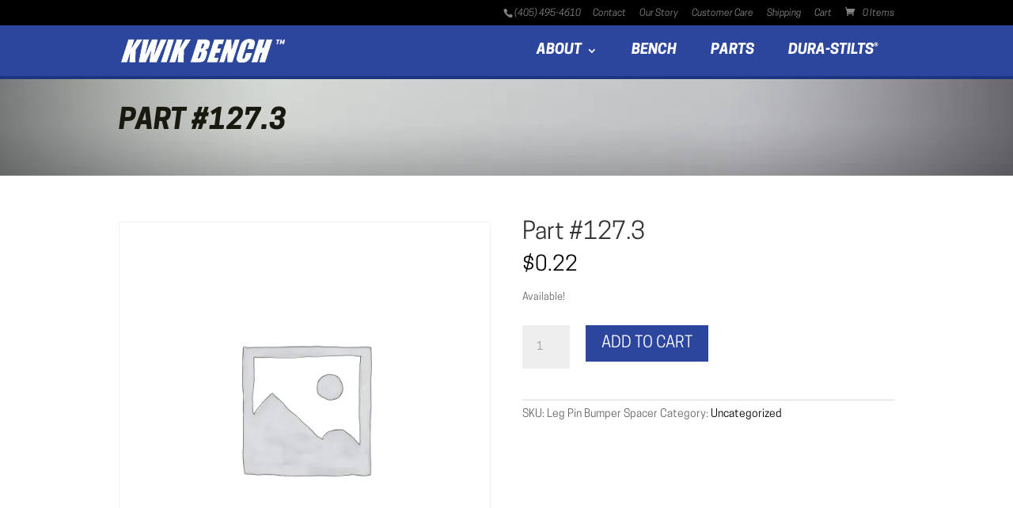

--- FILE ---
content_type: text/css
request_url: https://kwikbench.com/wp-content/et-cache/global/et-divi-customizer-global.min.css?ver=1766573982
body_size: 3125
content:
body,.et_pb_column_1_2 .et_quote_content blockquote cite,.et_pb_column_1_2 .et_link_content a.et_link_main_url,.et_pb_column_1_3 .et_quote_content blockquote cite,.et_pb_column_3_8 .et_quote_content blockquote cite,.et_pb_column_1_4 .et_quote_content blockquote cite,.et_pb_blog_grid .et_quote_content blockquote cite,.et_pb_column_1_3 .et_link_content a.et_link_main_url,.et_pb_column_3_8 .et_link_content a.et_link_main_url,.et_pb_column_1_4 .et_link_content a.et_link_main_url,.et_pb_blog_grid .et_link_content a.et_link_main_url,body .et_pb_bg_layout_light .et_pb_post p,body .et_pb_bg_layout_dark .et_pb_post p{font-size:14px}.et_pb_slide_content,.et_pb_best_value{font-size:15px}.woocommerce #respond input#submit,.woocommerce-page #respond input#submit,.woocommerce #content input.button,.woocommerce-page #content input.button,.woocommerce-message,.woocommerce-error,.woocommerce-info{background:#000000!important}#et_search_icon:hover,.mobile_menu_bar:before,.mobile_menu_bar:after,.et_toggle_slide_menu:after,.et-social-icon a:hover,.et_pb_sum,.et_pb_pricing li a,.et_pb_pricing_table_button,.et_overlay:before,.entry-summary p.price ins,.woocommerce div.product span.price,.woocommerce-page div.product span.price,.woocommerce #content div.product span.price,.woocommerce-page #content div.product span.price,.woocommerce div.product p.price,.woocommerce-page div.product p.price,.woocommerce #content div.product p.price,.woocommerce-page #content div.product p.price,.et_pb_member_social_links a:hover,.woocommerce .star-rating span:before,.woocommerce-page .star-rating span:before,.et_pb_widget li a:hover,.et_pb_filterable_portfolio .et_pb_portfolio_filters li a.active,.et_pb_filterable_portfolio .et_pb_portofolio_pagination ul li a.active,.et_pb_gallery .et_pb_gallery_pagination ul li a.active,.wp-pagenavi span.current,.wp-pagenavi a:hover,.nav-single a,.tagged_as a,.posted_in a{color:#000000}.et_pb_contact_submit,.et_password_protected_form .et_submit_button,.et_pb_bg_layout_light .et_pb_newsletter_button,.comment-reply-link,.form-submit .et_pb_button,.et_pb_bg_layout_light .et_pb_promo_button,.et_pb_bg_layout_light .et_pb_more_button,.woocommerce a.button.alt,.woocommerce-page a.button.alt,.woocommerce button.button.alt,.woocommerce button.button.alt.disabled,.woocommerce-page button.button.alt,.woocommerce-page button.button.alt.disabled,.woocommerce input.button.alt,.woocommerce-page input.button.alt,.woocommerce #respond input#submit.alt,.woocommerce-page #respond input#submit.alt,.woocommerce #content input.button.alt,.woocommerce-page #content input.button.alt,.woocommerce a.button,.woocommerce-page a.button,.woocommerce button.button,.woocommerce-page button.button,.woocommerce input.button,.woocommerce-page input.button,.et_pb_contact p input[type="checkbox"]:checked+label i:before,.et_pb_bg_layout_light.et_pb_module.et_pb_button{color:#000000}.footer-widget h4{color:#000000}.et-search-form,.nav li ul,.et_mobile_menu,.footer-widget li:before,.et_pb_pricing li:before,blockquote{border-color:#000000}.et_pb_counter_amount,.et_pb_featured_table .et_pb_pricing_heading,.et_quote_content,.et_link_content,.et_audio_content,.et_pb_post_slider.et_pb_bg_layout_dark,.et_slide_in_menu_container,.et_pb_contact p input[type="radio"]:checked+label i:before{background-color:#000000}.container,.et_pb_row,.et_pb_slider .et_pb_container,.et_pb_fullwidth_section .et_pb_title_container,.et_pb_fullwidth_section .et_pb_title_featured_container,.et_pb_fullwidth_header:not(.et_pb_fullscreen) .et_pb_fullwidth_header_container{max-width:980px}.et_boxed_layout #page-container,.et_boxed_layout.et_non_fixed_nav.et_transparent_nav #page-container #top-header,.et_boxed_layout.et_non_fixed_nav.et_transparent_nav #page-container #main-header,.et_fixed_nav.et_boxed_layout #page-container #top-header,.et_fixed_nav.et_boxed_layout #page-container #main-header,.et_boxed_layout #page-container .container,.et_boxed_layout #page-container .et_pb_row{max-width:1140px}a{color:#000000}#main-header,#main-header .nav li ul,.et-search-form,#main-header .et_mobile_menu{background-color:#2b469c}#main-header .nav li ul{background-color:#000000}.et_secondary_nav_enabled #page-container #top-header{background-color:#000000!important}#et-secondary-nav li ul{background-color:#000000}#top-header,#top-header a{color:#848488}.et_header_style_centered .mobile_nav .select_page,.et_header_style_split .mobile_nav .select_page,.et_nav_text_color_light #top-menu>li>a,.et_nav_text_color_dark #top-menu>li>a,#top-menu a,.et_mobile_menu li a,.et_nav_text_color_light .et_mobile_menu li a,.et_nav_text_color_dark .et_mobile_menu li a,#et_search_icon:before,.et_search_form_container input,span.et_close_search_field:after,#et-top-navigation .et-cart-info{color:#ffffff}.et_search_form_container input::-moz-placeholder{color:#ffffff}.et_search_form_container input::-webkit-input-placeholder{color:#ffffff}.et_search_form_container input:-ms-input-placeholder{color:#ffffff}#top-menu li a{font-size:18px}body.et_vertical_nav .container.et_search_form_container .et-search-form input{font-size:18px!important}#top-menu li a,.et_search_form_container input{font-weight:normal;font-style:normal;text-transform:uppercase;text-decoration:none}.et_search_form_container input::-moz-placeholder{font-weight:normal;font-style:normal;text-transform:uppercase;text-decoration:none}.et_search_form_container input::-webkit-input-placeholder{font-weight:normal;font-style:normal;text-transform:uppercase;text-decoration:none}.et_search_form_container input:-ms-input-placeholder{font-weight:normal;font-style:normal;text-transform:uppercase;text-decoration:none}#top-menu li.current-menu-ancestor>a,#top-menu li.current-menu-item>a,#top-menu li.current_page_item>a{color:#ffffff}#main-footer{background-color:#000000}#footer-widgets .footer-widget a,#footer-widgets .footer-widget li a,#footer-widgets .footer-widget li a:hover{color:#587fd3}#main-footer .footer-widget h4,#main-footer .widget_block h1,#main-footer .widget_block h2,#main-footer .widget_block h3,#main-footer .widget_block h4,#main-footer .widget_block h5,#main-footer .widget_block h6{color:#ffffff}.footer-widget li:before{border-color:#000000}.woocommerce a.button.alt,.woocommerce-page a.button.alt,.woocommerce button.button.alt,.woocommerce button.button.alt.disabled,.woocommerce-page button.button.alt,.woocommerce-page button.button.alt.disabled,.woocommerce input.button.alt,.woocommerce-page input.button.alt,.woocommerce #respond input#submit.alt,.woocommerce-page #respond input#submit.alt,.woocommerce #content input.button.alt,.woocommerce-page #content input.button.alt,.woocommerce a.button,.woocommerce-page a.button,.woocommerce button.button,.woocommerce-page button.button,.woocommerce input.button,.woocommerce-page input.button,.woocommerce #respond input#submit,.woocommerce-page #respond input#submit,.woocommerce #content input.button,.woocommerce-page #content input.button,.woocommerce-message a.button.wc-forward,body .et_pb_button{background-color:#525256;border-width:0px!important;border-radius:0px;font-weight:normal;font-style:normal;text-transform:uppercase;text-decoration:none;}.woocommerce.et_pb_button_helper_class a.button.alt,.woocommerce-page.et_pb_button_helper_class a.button.alt,.woocommerce.et_pb_button_helper_class button.button.alt,.woocommerce.et_pb_button_helper_class button.button.alt.disabled,.woocommerce-page.et_pb_button_helper_class button.button.alt,.woocommerce-page.et_pb_button_helper_class button.button.alt.disabled,.woocommerce.et_pb_button_helper_class input.button.alt,.woocommerce-page.et_pb_button_helper_class input.button.alt,.woocommerce.et_pb_button_helper_class #respond input#submit.alt,.woocommerce-page.et_pb_button_helper_class #respond input#submit.alt,.woocommerce.et_pb_button_helper_class #content input.button.alt,.woocommerce-page.et_pb_button_helper_class #content input.button.alt,.woocommerce.et_pb_button_helper_class a.button,.woocommerce-page.et_pb_button_helper_class a.button,.woocommerce.et_pb_button_helper_class button.button,.woocommerce-page.et_pb_button_helper_class button.button,.woocommerce.et_pb_button_helper_class input.button,.woocommerce-page.et_pb_button_helper_class input.button,.woocommerce.et_pb_button_helper_class #respond input#submit,.woocommerce-page.et_pb_button_helper_class #respond input#submit,.woocommerce.et_pb_button_helper_class #content input.button,.woocommerce-page.et_pb_button_helper_class #content input.button,body.et_pb_button_helper_class .et_pb_button,body.et_pb_button_helper_class .et_pb_module.et_pb_button{}body .et_pb_bg_layout_light.et_pb_button:hover,body .et_pb_bg_layout_light .et_pb_button:hover,body .et_pb_button:hover{border-radius:0px}.woocommerce a.button.alt:hover,.woocommerce-page a.button.alt:hover,.woocommerce button.button.alt:hover,.woocommerce button.button.alt.disabled:hover,.woocommerce-page button.button.alt:hover,.woocommerce-page button.button.alt.disabled:hover,.woocommerce input.button.alt:hover,.woocommerce-page input.button.alt:hover,.woocommerce #respond input#submit.alt:hover,.woocommerce-page #respond input#submit.alt:hover,.woocommerce #content input.button.alt:hover,.woocommerce-page #content input.button.alt:hover,.woocommerce a.button:hover,.woocommerce-page a.button:hover,.woocommerce button.button:hover,.woocommerce-page button.button:hover,.woocommerce input.button:hover,.woocommerce-page input.button:hover,.woocommerce #respond input#submit:hover,.woocommerce-page #respond input#submit:hover,.woocommerce #content input.button:hover,.woocommerce-page #content input.button:hover{border-radius:0px}@media only screen and (min-width:981px){.et_header_style_left #et-top-navigation,.et_header_style_split #et-top-navigation{padding:25px 0 0 0}.et_header_style_left #et-top-navigation nav>ul>li>a,.et_header_style_split #et-top-navigation nav>ul>li>a{padding-bottom:25px}.et_header_style_split .centered-inline-logo-wrap{width:50px;margin:-50px 0}.et_header_style_split .centered-inline-logo-wrap #logo{max-height:50px}.et_pb_svg_logo.et_header_style_split .centered-inline-logo-wrap #logo{height:50px}.et_header_style_centered #top-menu>li>a{padding-bottom:9px}.et_header_style_slide #et-top-navigation,.et_header_style_fullscreen #et-top-navigation{padding:16px 0 16px 0!important}.et_header_style_centered #main-header .logo_container{height:50px}#logo{max-height:100%}.et_pb_svg_logo #logo{height:100%}.et_fixed_nav #page-container .et-fixed-header#top-header{background-color:#000000!important}.et_fixed_nav #page-container .et-fixed-header#top-header #et-secondary-nav li ul{background-color:#000000}.et-fixed-header #top-menu a,.et-fixed-header #et_search_icon:before,.et-fixed-header #et_top_search .et-search-form input,.et-fixed-header .et_search_form_container input,.et-fixed-header .et_close_search_field:after,.et-fixed-header #et-top-navigation .et-cart-info{color:#ffffff!important}.et-fixed-header .et_search_form_container input::-moz-placeholder{color:#ffffff!important}.et-fixed-header .et_search_form_container input::-webkit-input-placeholder{color:#ffffff!important}.et-fixed-header .et_search_form_container input:-ms-input-placeholder{color:#ffffff!important}.et-fixed-header #top-menu li.current-menu-ancestor>a,.et-fixed-header #top-menu li.current-menu-item>a,.et-fixed-header #top-menu li.current_page_item>a{color:#ffffff!important}.et-fixed-header#top-header a{color:#848488}}@media only screen and (min-width:1225px){.et_pb_row{padding:24px 0}.et_pb_section{padding:49px 0}.single.et_pb_pagebuilder_layout.et_full_width_page .et_post_meta_wrapper{padding-top:73px}.et_pb_fullwidth_section{padding:0}}	h1,h2,h3,h4,h5,h6{font-family:'CooperHewitt-Book',Helvetica,Arial,Lucida,sans-serif}body,input,textarea,select{font-family:'CooperHewitt-Book',Helvetica,Arial,Lucida,sans-serif}.et_pb_button{font-family:'CooperHewitt-Semibold',Helvetica,Arial,Lucida,sans-serif}#main-header,#et-top-navigation{font-family:'CooperHewitt-BoldItalic',Helvetica,Arial,Lucida,sans-serif}#top-header .container{font-family:'CooperHewitt-BookItalic',Helvetica,Arial,Lucida,sans-serif}#et-info #et-info-phone+a{display:none}#et-info,#et-secondary-menu{display:inline-block;float:none}#top-header .container{text-align:right}#top-menu li{padding:0px 20px!important;position:relative}#top-menu li li{padding:0 0px!important}#top-menu li li a{font-size:16px;font-family:'CooperHewitt-BookItalic',Helvetica,Arial,Lucida,sans-serif;display:block;width:100%}#top-menu>li.current-menu-item:before{position:absolute;content:"";width:100%;height:62px;left:0;top:-23px;background:rgb(87,126,210);background:-moz-linear-gradient(180deg,rgba(87,126,210,1) 0%,rgba(25,1,125,1) 100%);background:-webkit-linear-gradient(180deg,rgba(87,126,210,1) 0%,rgba(25,1,125,1) 100%);background:linear-gradient(180deg,rgba(87,126,210,1) 0%,rgba(25,1,125,1) 100%);filter:progid:DXImageTransform.Microsoft.gradient(startColorstr="#577ed2",endColorstr="#19017d",GradientType=1)}#top-menu>li:hover:after{width:100%;height:64px;content:"";bottom:0;left:0;background:#1D3581;position:absolute;z-index:-1}#top-menu li li a:hover{color:#587fd3}.et-fixed-header #top-menu>li.current-menu-item::before{height:57px}#et-info-email:hover,#et-secondary-menu>ul>li>a:hover,#top-menu-nav>ul>li>a:hover,.et-social-icons a:hover,#top-menu li a:hover{opacity:1}#et-info-email:hover,#et-secondary-menu>ul>li>a:hover{color:#fff}#main-header{box-shadow:0 0px 0px 4px rgb(29,53,129);-moz-box-shadow:0 0px 0px 4px rgb(29,53,129);-webkit-box-shadow:0 0px 0px 4px rgb(29,53,129)}.kwik-bench-banner .et_pb_fullwidth_header_container{flex:unset!important;display:block!important}.kwik-bench-banner .header-content-container,.kwik-bench-banner .header-image-container{width:100%!important;display:block!important;flex:unset!important;max-width:500px}.kwik-bench-banner .et_pb_button{width:100%;max-width:300px;margin:0 0 15px 0!important;text-align:center}.kwik-bench-banner h1{margin-bottom:25px}.kwik-bench-banner .et_pb_button:hover{letter-spacing:0px}.kwik-bench-banner.et_pb_fullwidth_header .header-image{text-align:left;margin-left:0%;margin-right:0%;margin-top:40px}.footer-widget{text-align:center}.button.add_to_cart_button{display:inline-block;width:100%;margin:0 0 20px 0;padding:29px 30px 25px;background:#525256!important;font-family:'CooperHewitt-BoldItalic',Helvetica,Arial,Lucida,sans-serif;color:#fff!important;text-decoration:none;text-transform:uppercase;cursor:pointer;-webkit-appearance:none;-webkit-border-radius:0;-webkit-transition:border .25s ease-in-out,box-shadow 0.5s ease-in-out!important;transition:border .25s ease-in-out,box-shadow 0.5s ease-in-out!important;text-align:center;box-shadow:0px 4px 0px 0px #39393e!important}#main-footer .footer-widget .et_pb_widget{width:100%}#main-footer .footer-widget .title{margin-bottom:20px}.footer-social{width:100%;max-width:200px;margin:0 auto}.footer-social li{font-size:46px;width:50%!important;padding:10px!important;float:left}.footer-social li:before{display:none}.footer-social li a{color:#525256!important;display:block;line-height:1.1em}.footer-social li a i{font-family:ETmodules!important;font-style:normal!important}.footer-social li a:hover{color:#848488!important}.validation_error,.instruction.validation_message{display:none}.gfield_description.validation_message{padding:0!important;color:#c1272a!important}.gform_wrapper li.gfield.gfield_error{background:none!important;border:none!important}.gfield_error input{border:1px solid #c1272a!important}body .gform_wrapper ul li.gfield,input{margin-top:0px!important}.gform_wrapper .gform_footer{padding-top:0px!important;margin-top:0px!important}.gform_wrapper .field_sublabel_hidden_label .ginput_complex.ginput_container input[type="text"]{margin-bottom:0px!important}.gform_wrapper textarea{height:180px!important}.gform_wrapper li{margin-bottom:15px!important}.has_first_name label{display:none!important}.gform_wrapper input,textarea{padding:15px!important}input[type="submit"]{padding:20px 40px!important;border:none!important;cursor:pointer;transition:ease-in-out 0.2s;letter-spacing:2px;font-size:18px!important;font-weight:700!important;text-transform:uppercase!important;background:#525256!important;box-shadow:inset 0 0px 0 0 #848488!important;color:#fff;border-bottom:solid 4px #39393e!important;font-family:'CooperHewitt-Bold',Helvetica,Arial,Lucida,sans-serif}input[type="submit"]:hover{box-shadow:inset 0 -100px 0 0 #848488!important}.signup-form ul,.signup-form ul li{list-style-type:none;padding:0!important}.signup-form ul li:before{display:none!important}body .signup-form input[type="submit"]{display:inline-block;width:100%!important;margin:0 0;padding:15px 30px 15px!important;background:#525256!important;font-family:'CooperHewitt-BoldItalic',Helvetica,Arial,Lucida,sans-serif;color:#fff!important;text-decoration:none;text-transform:uppercase;cursor:pointer;-webkit-appearance:none;-webkit-border-radius:0;-webkit-transition:border .25s ease-in-out,box-shadow 0.5s ease-in-out!important;transition:border .25s ease-in-out,box-shadow 0.5s ease-in-out!important;text-align:center;border-bottom:solid 4px #39393e!important;box-shadow:inset 0 0px 0 0 #848488!important;height:52px}.signup-form input[type="submit"]:hover{box-shadow:inset 0 -100px 0 0 #848488!important}.accessories-tooltip .et_pb_promo_description ul,.accessories-tooltip-2 .et_pb_promo_description ul{padding-bottom:0!important}body .entry-content .et_pb_column .accessories-tooltip,body .entry-content .et_pb_column .accessories-tooltip-2{position:relative;overflow:visible}body .entry-content .et_pb_column .accessories-tooltip{margin-left:22px!important;margin-top:-45px!important}body .entry-content .et_pb_column .accessories-tooltip-2{margin-right:22px!important;margin-bottom:-25px!important;z-index:9}.accessories-tooltip:after,.accessories-tooltip-2:after{left:50%;border:solid transparent;content:" ";height:0;width:0;position:absolute;pointer-events:none;border-color:rgba(0,0,0,0);border-width:15px;margin-left:-15px;opacity:1}.accessories-tooltip::after{bottom:99.5%;border-bottom-color:#000000}.accessories-tooltip-2:after{top:99.5%;border-top-color:#000000}.woocommerce .products .woocommerce-loop-product__title{font-size:18px!important;font-family:'CooperHewitt-BoldItalic',Helvetica,Arial,Lucida,sans-serif;color:#2b469c!important}.woocommerce .products .woocommerce-loop-product__title:hover{color:#587fd3!important}.accessories-product .woocommerce .products li .et_shop_image{max-height:190px;overflow:hidden}.accessories-product .woocommerce ul.products li.product,.woocommerce-page ul.products li.product{margin:0 2% 2.992em 0;width:23.5%}.accessories-product .woocommerce ul.products li.product:last-child{margin-right:0!important}.mobile_menu_bar::before{color:#fff}.hw-bench-legs-gallery .et_pb_gallery_item{width:46%!important}.hw-bench-legs-gallery .et_pb_gallery_item:nth-child(odd){margin-right:7%}.dw-bench-legs-gallery-3 .et_pb_gallery_item{width:30%!important;margin-right:5%!important}.dw-bench-legs-gallery-3 .et_pb_gallery_item:nth-child(3n+3){margin-right:0!important}.bench-columns-one .woocommerce ul li .et_shop_image{max-height:unset!important}.bench-columns-one .woocommerce ul li h2{text-transform:uppercase}.bench-columns-one .woocommerce ul li .price{font-size:18px!important;font-weight:bold!important}.bench-columns-one .woocommerce ul li .button.add_to_cart_button{max-width:200px;background:#2b469c!important;border-bottom:solid 4px #1d3581}.summary .button{max-width:200px;background:#2b469c!important;color:#fff!important;border-bottom:solid 4px #1d3581}.woocommerce .button.wc-backward,.woocommerce-message .button,.wc-proceed-to-checkout .button,.shop_table .button,body #tab-reviews #commentform .submit,.checkout .button,.woocommerce .product .button{max-width:500px;background:#2b469c!important;box-shadow:inset 0 0px 0 0 #3b54a7!important;border-bottom:solid 4px #1d3581!important;color:#fff!important;width:auto}.woocommerce .button:hover,.woocommerce-message .button:hover,.wc-proceed-to-checkout .button:hover,.shop_table .button:hover,body #tab-reviews #commentform .submit:hover,.checkout .button:hover,.woocommerce .product .button:hover{background:#3B54A7!important;box-shadow:inset 0 -100px 0 0 #3b54a7!important}.shop_table .coupon .button{max-width:500px;background:#525256!important;border-bottom:solid 4px #39393e!important;color:#fff!important;width:auto;box-shadow:inset 0 0px 0 0 #3b54a7!important}.shop_table .coupon .button:hover{box-shadow:inset 0 -100px 0 0 #3b54a7!important}#commentform input[type="email"],#commentform input[type="text"],#commentform input[type="url"]{width:100%}.comment-form-rating p.stars a{color:#2b469c!important}.woocommerce-privacy-policy-text{margin-bottom:25px}#footer-bottom{background:url("https://kwikbench.com/wp-content/uploads/2020/04/copyright-bg.webp") repeat!important;padding:3% 0 5%}#footer-info{text-align:center;width:100%}.hw-strong-text p strong{font-family:'CooperHewitt-Heavy',Helvetica,Arial,Lucida,sans-serif;font-weight:900}.woocommerce .products li.outofstock .price{float:left}.woocommerce .products li.outofstock .stock.out-of-stock{float:right;color:#848484}.home-product .woocommerce .products li{text-align:center}.home-product .button.add_to_cart_button{background:#525256!important;padding:12px 35px!important;border-bottom:solid 4px #39393e!important;box-shadow:inset 0 0px 0 0 #848488!important;height:60px}.home-product .button.add_to_cart_button:hover{box-shadow:inset 0 -100px 0 0 #848488!important;background:#525256!important}.home-product .button.add_to_cart_button:after{display:none!important}.button.add_to_cart_button:after{display:none!important}.button.add_to_cart_button{padding:12px 35px!important}.button.add_to_cart_button:hover{padding:12px 35px!important;box-shadow:inset 0 -100px 0 0 #3b54a7!important}.list-style-1 ul{padding-left:0px}.list-style-1 ul li{padding-left:30px;position:relative;list-style-type:none}.list-style-1 ul li:before{content:'\45';position:absolute;width:20px;height:20px;left:0;top:0px;color:#005670;font-family:ETmodules}@media screen and (max-width:980px){body .entry-content .et_pb_column .accessories-tooltip{margin-left:auto!important}body .entry-content .et_pb_column .accessories-tooltip-2{margin-right:auto!important}.accessories-product .woocommerce ul.products li.product,.woocommerce-page ul.products li.product{margin:0 2% 2.992em 2%;width:46%}}@media screen and (max-width:767px){body .et_pb_module .woocommerce .products.columns-3 li{width:98%!important}}@media screen and (max-width:480px){.kwik-bench-banner .header-content{display:none}.banner-bottom-info .et_pb_column{width:50%!important}.banner-bottom-btn .et_pb_button{width:100%;max-width:300px}.accessories-product .woocommerce ul.products li.product,.woocommerce-page ul.products li.product{width:96%}.woocommerce .products li .et_shop_image{max-height:unset}}

--- FILE ---
content_type: text/css
request_url: https://kwikbench.com/wp-content/et-cache/268/et-core-unified-cpt-deferred-268.min.css?ver=1766574168
body_size: -738
content:
@font-face{font-family:"CooperHewitt-Book";font-display:swap;src:url("https://kwikbench.com/wp-content/uploads/et-fonts/CooperHewitt-Book.otf") format("opentype")}@font-face{font-family:"CooperHewitt-Semibold";font-display:swap;src:url("https://kwikbench.com/wp-content/uploads/et-fonts/CooperHewitt-Semibold.otf") format("opentype")}@font-face{font-family:"CooperHewitt-BoldItalic";font-display:swap;src:url("https://kwikbench.com/wp-content/uploads/et-fonts/CooperHewitt-BoldItalic.otf") format("opentype")}@font-face{font-family:"CooperHewitt-BookItalic";font-display:swap;src:url("https://kwikbench.com/wp-content/uploads/et-fonts/CooperHewitt-BookItalic.otf") format("opentype")}.et_pb_section_0.et_pb_section,.et_pb_section_1.et_pb_section{padding-top:0px;padding-bottom:0px}.et_pb_fullwidth_post_title_0 .et_pb_title_container h1.entry-title,.et_pb_fullwidth_post_title_0 .et_pb_title_container h2.entry-title,.et_pb_fullwidth_post_title_0 .et_pb_title_container h3.entry-title,.et_pb_fullwidth_post_title_0 .et_pb_title_container h4.entry-title,.et_pb_fullwidth_post_title_0 .et_pb_title_container h5.entry-title,.et_pb_fullwidth_post_title_0 .et_pb_title_container h6.entry-title{font-family:'CooperHewitt-BoldItalic',Helvetica,Arial,Lucida,sans-serif;text-transform:uppercase;font-size:36px;color:#19190f!important}.et_pb_fullwidth_post_title_0,.et_pb_fullwidth_post_title_0.et_pb_featured_bg{background-image:url(https://kwikbench.com/wp-content/uploads/2020/04/page-titl-bg1.webp)}.et_pb_fullwidth_section .et_pb_fullwidth_post_title_0.et_pb_post_title{padding-top:40px!important;padding-bottom:40px!important}

--- FILE ---
content_type: text/plain
request_url: https://www.google-analytics.com/j/collect?v=1&_v=j102&a=914923688&t=pageview&_s=1&dl=https%3A%2F%2Fkwikbench.com%2Fproduct%2Fpart-27-3%2F&ul=en-us%40posix&dt=Part%20%23127.3%20-%20KWIK%20BENCH&sr=1280x720&vp=1280x720&_u=IEBAAEABAAAAACAAI~&jid=250220767&gjid=2044511107&cid=828906297.1768584537&tid=UA-98366324-1&_gid=1403007560.1768584537&_r=1&_slc=1&z=2037814751
body_size: -449
content:
2,cG-JGCSGSSG82